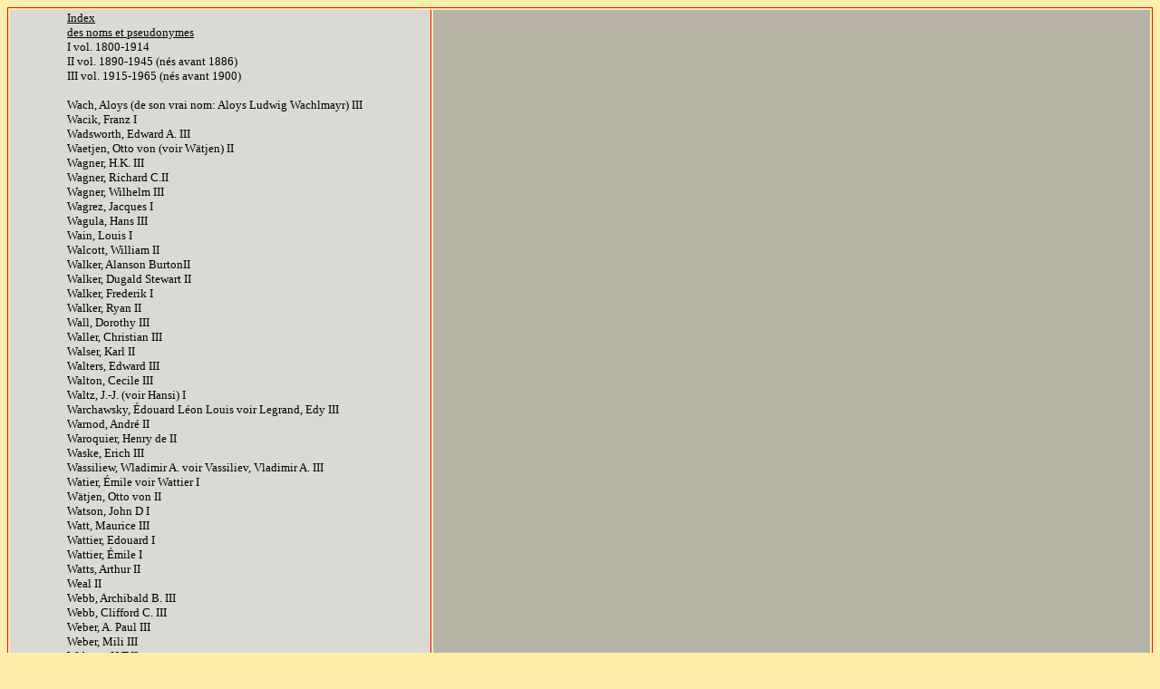

--- FILE ---
content_type: text/html
request_url: http://www.dictionnaire-des-illustrateurs.com/Wacik.c.htm
body_size: 6446
content:
<HTML>
<HEAD>
<TITLE>Wacik</TITLE>
<meta name="Author" content="annette osterwalder">
   <meta name="keywords" content="dictionnaire, illustrateurs, osterwalder, illustrations, caricaturistes, ides et calendes"> 
   <meta name="description" content="index des dictionnaires; illustrations,  quelques articles, voir addendas du dictionnaire des illustrateurs du monde entier de Marcus Osterwalder "> 
<LINK rel="stylesheet" type="text/css" href="style.index.alph.css">
<STYLE>
BODY {background-color:#FFEEAA}
</STYLE>
</HEAD>

<BODY>

<TABLE>
	<TR>
		<TD class="un">
		<u>Index   <BR>  des noms et pseudonymes </u> <BR>  I    vol. 1800-1914  <BR>  II   vol. 1890-1945 (n�s avant 1886)  <BR>  III vol. 1915-1965 (n�s avant 1900)  <BR> <BR>
Wach, Aloys (de son vrai nom: Aloys Ludwig Wachlmayr) III  <BR>  Wacik, Franz I  <BR>  Wadsworth, Edward A. III  <BR>  Waetjen, Otto von (voir W�tjen) II  <BR>  Wagner, H.K. III  <BR>  Wagner, Richard C.II  <BR>  Wagner, Wilhelm III  <BR>  Wagrez, Jacques I  <BR>  Wagula, Hans III  <BR>  Wain, Louis I  <BR>  Walcott, William II  <BR>  Walker, Alanson BurtonII  <BR>  Walker, Dugald Stewart II  <BR>  Walker, Frederik I  <BR>  Walker, Ryan II  <BR>  Wall, Dorothy III  <BR>  Waller, Christian III  <BR>  Walser, Karl II  <BR>  Walters, Edward III  <BR>  Walton, Cecile III  <BR>  Waltz, J.-J. (voir Hansi) I  <BR>  Warchawsky, �douard L�on Louis voir Legrand, Edy III  <BR>  Warnod, Andr� II  <BR>  Waroquier, Henry de II  <BR>  Waske, Erich III  <BR>  Wassiliew, Wladimir A. voir Vassiliev, Vladimir A. III  <BR>  Watier, �mile voir Wattier I  <BR>  W�tjen, Otto von II  <BR>  Watson, John D I  <BR>  Watt, Maurice III  <BR>  Wattier, Edouard I  <BR>  Wattier, �mile I  <BR>  Watts, Arthur II  <BR>  Weal II  <BR>  Webb, Archibald B. III  <BR>  Webb, Clifford C. III  <BR>  Weber, A. Paul III  <BR>  Weber, Mili III  <BR>  Webster, H.T.II  <BR>  Webster, Tom III  <BR>  Wecus, Walter von III  <BR>  Weda Yap, (Louise Drew Cook) voir Yap III  <BR>  Wedepohl, Gerhard III  <BR>  Wegener, Gerda I  <BR>  Weidemann, Magnus II  <BR>  Weidemeyer, Carl II  <BR>  Weiluc I  <BR>  Weinhold, Kurt III  <BR>  Weir, Harrison W. I  <BR>  Weise, Robert II  <BR>  Weisgerber Albert I  <BR>  Weiss, Emil III  <BR>  Weiss, Emil R. I  <BR>  Weissenborn, Helmuth III  <BR>  Weisser, Charles II  <BR>  Weisz, Josef III  <BR>  Wellenstein, Walter III  <BR>  Weller, Samuel (voir Onwhyn) I  <BR>  Wells, Rhea III  <BR>  Welsch, Paul III  <BR>  Welsh, Will (William P.) III  <BR>  Welti, Albert Jakob III  <BR>  Welti, Charles II  <BR>  W�ly, Jacques II  <BR>  Wenckebach, W.R.II  <BR>  Wendt, Gustave II  <BR>  Wenger, Lisa II  <BR>  Wenig, Bernhard II  <BR>  Wening, Rudolf III  <BR>  Wenk, Willi III  <BR>  Wennerberg, Brynolf II  <BR>  Wenter Marini, Giorgio III  <BR>  Wenz-Vi�tor, Else II  <BR>  Werenskiold, Erik I  <BR>  Werkenthin, Julia (Julie) III  <BR>  Wernekink, Lotte III  <BR>  Werner, Anton von I  <BR>  Werth, Kurt III  <BR>  Wertheimer, Sigismond voir Siss III  <BR>  Westmacott, Bernard III  <BR>  Westover, Russ III  <BR>  Westpfahl, Conrad J. III  <BR>  Wheelan, Edgar III  <BR>  Wheeler, Dorothy M. III  <BR>  Wheelhouse, Mary II  <BR>  Wheelwright, Rowland II  <BR>  Whip, Claude (voir Thiriat) II  <BR>  Whistler, James A. McNeill I  <BR>  White (voir Hadol) I  <BR>  White Fox voir Hargrave, John G. III  <BR>  White, Ethelbert III  <BR>  Whitelaw, George III  <BR>  Widhopf, D.O. I  <BR>  Widmann, Fritz II  <BR>  Wiederseim, G.G. (voir Drayton) II  <BR>  Wiegand, W.J. I  <BR>  Wiegman, Jan II  <BR>  Wieland, Hans Beat II  <BR>  Wiertz, Jupp III  <BR>  Wiese, Kurt III  <BR>  Wiesener, F. I  <BR>  Wiesner, William III  <BR>  Wiiralt voir Wiralt, Edouard III  <BR>  Wilczynski, Katerina (K�te) III  <BR>  Wild, Roger III  <BR>  Wildermann, Hans II  <BR>  Wildt, Adolfo II  <BR>  Wilford, Loran F. III  <BR>  Wilhelm, Charles I  <BR>  Wilke, Karl A.II  <BR>  Wilke, Rudolf I  <BR>  Wilkens, Hugo III  <BR>  Wilkie, David I  <BR>  Wilkinson, Norman II  <BR>  Willard, Frank III  <BR>  Willard, Howard III  <BR>  Willaume, Louis II  <BR>  Wille, August von I  <BR>  Willebeek Le Mair, Henriette III  <BR>  Willette, Adolphe L. I  <BR>  Williams, Charles David II  <BR>  Williams, Gluyas III  <BR>  Williams, J. R. (James Robert) III  <BR>  Williams, Morris M.II  <BR>  Williams, Richard James I  <BR>  Williams, Samuel I  <BR>  Willums, Olaf III  <BR>  Wilm, Hubert III  <BR>  Wilquin, Andr� III  <BR>  Wilson, Edward A. III  <BR>  Wilson, Patten I  <BR>  Wilwerding, Walter J. III  <BR>  Winckler, Ruby III  <BR>  Windisch, Hans III  <BR>  Winkler, Eduard II  <BR>  Winkler, Rolf II  <BR>  Winslow, Clyde III  <BR>  Winter, Bernhard II  <BR>  Winter, Milo III  <BR>  Winter, Raphael I  <BR>  Wiralt (Wiiralt), Edouard III  <BR>  Wirsching, Otto III  <BR>  Witt, A. de (voir Antony) II  <BR>  Wittmer, Charlotte III  <BR>  Witzani, Johann F. I  <BR>  Witzig, Hans III  <BR>  Woehleke, Harry E.A. III  <BR>  Woelfle, Alphons (voir W�lfle) II  <BR>  Wogel, (voir Vogel, H.) I  <BR>  Wojtkiewicz, Witold I  <BR>  Wolcott, Elizabeth Tyler III  <BR>  Wolf von Ponickau voir Ponickau, Hans Wolf von III  <BR>  Wolf, Joseph I  <BR>  Wolff, Gustav III  <BR>  Wolff, Heinrich II  <BR>  W�lfle, Alphons II  <BR>  Wood, Grant III  <BR>  Wood, Lawson II  <BR>  Wood, Stanley L.II  <BR>  Wood, Starr  <BR>  Woodroffe, Paul I  <BR>  Woodville, Richard Caton II  <BR>  Woodward, Alice B.II  <BR>  Woodward, Hildegard III  <BR>  Worms, Jules I  <BR>  Wortman, Denys III  <BR>  Wrage, Klaus III  <BR>  Wright, George H. I  <BR>  Wright, John Buckland (aussi: Buckland-Wright) III  <BR>  Wulff, Max II  <BR>  W�rgler, Heinrich III  <BR>  W�rtenberger, Ernst II  <BR>  W�st, Paul III  <BR>  Wyeth, Newell C. I  <BR>  Wyllie, William L. I  <BR>  Wyspianski, Stanislav I  <BR>  Wyttenbach (-von Steiger), Christina III  



	</TD>
		<TD class="deux">
 <img src="images.site.cours/Wacik, F copy.gif" width="301" height="457" alt="" border="0">
 <br>
 Franz Wacik I 
 <br>
 1883-1938
 <br> 
 <br>
 <br>
 <img src="images.site.cours/Wilke,Rudolf1873-1908Simpl05.gif" width="307" height="409" alt="" border="0">
 <br>
 Rudolf Wilke I
 <br>
 1873-1908
 <br>
 <br>
 <br>
 <img src="images.site.cours/WilkeRudolph1873-1908Nymph.jpg" width="425" height="280" alt="" border="0">
 <br>
 Rudolf Wilke I
 <br>
 1873-1908
 <br>
 <br>
 <br>

		</TD>
	</TR>
</TABLE>
<center><a href="index.htm"><b>ACCUEIL</b></a></center>
</BODY>
</HTML>


--- FILE ---
content_type: text/css
request_url: http://www.dictionnaire-des-illustrateurs.com/style.index.alph.css
body_size: 453
content:
<br>
<br>
<br>

<head>
 <style type="text/css">
	

 couleur {background-color:#FFEEAA;
}
    
 html,BODY{background-color:#FFEEAA; font-family:Times New Roman,Arial; font-color: black;
 text-align:top; image-align:top
}

TABLE{border: thin solid red;
 width: 100%; height:100%; text-align:top;padding-top:%;NORESIZE;}

	TD.un{font-family:Times New Roman, Arial; font-size:10pt; line-height:1,2;  background-color:#DAD9D3; border-right:thin solid red; width:37%; padding-left:5%; text-align:left; NORESIZE; text-align:top; padding-top:%; NORESIZE ;
 }

	TD.deux{ font-family:Times New Roman, Arial; font-size:10pt; line-height:1,2; background-color:#B5B3A6; width:63%; padding-top:2%;text-align:top; text-align:center; NORESIZE; image-align:top
}




P.red{font-family:Times New Roman,Arial; font-size:10pt; color: #FF0000; margin-top:0}



A:link.rouge {COLOR:#FF0000;}
 A:visited.rouge{color:#CC0000;}



 A:link.bleu {COLOR:#0000FF;}
 A:visited.bleu{color:#0000BB;}

</head>




